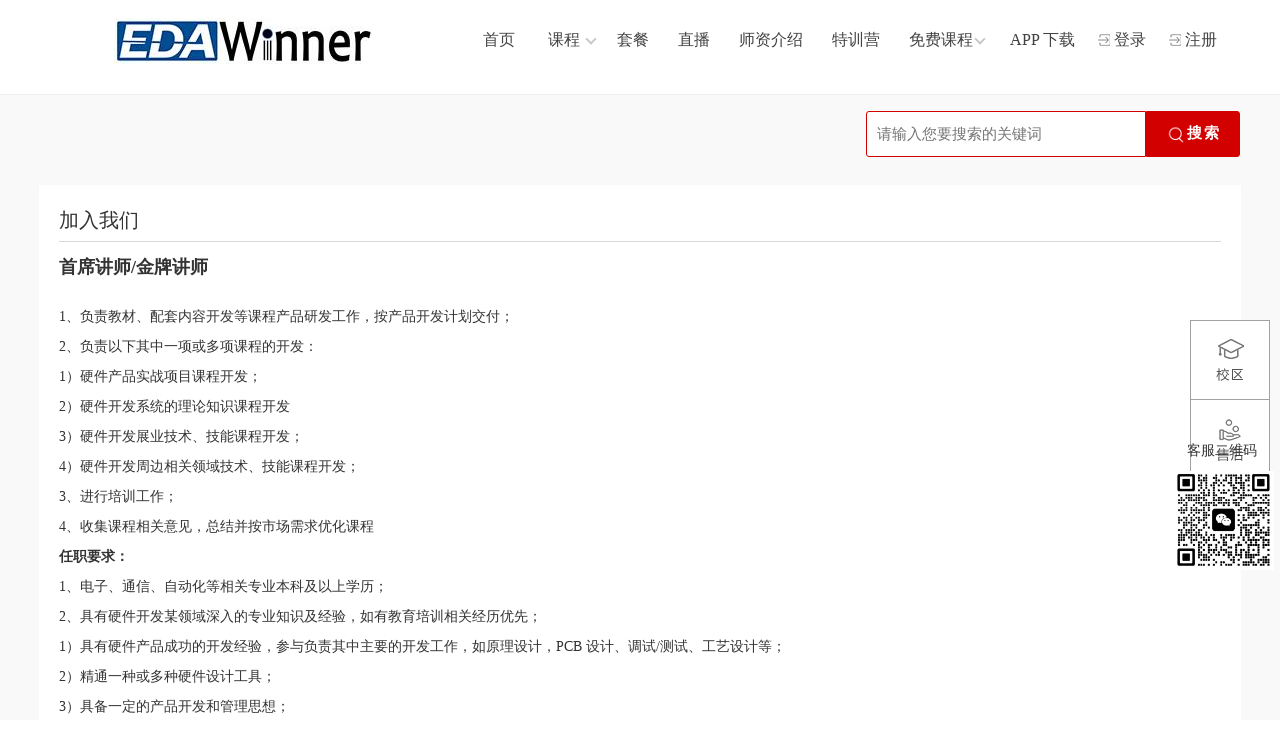

--- FILE ---
content_type: text/html;charset=UTF-8
request_url: http://www.580eda.net/?p=joinUs
body_size: 3504
content:
<!DOCTYPE html>
<html>
<head>
<meta charset="UTF-8">
<title>加入我们-EDA无忧学院</title>
<meta name="viewport" content="width=device-width, initial-scale=1">
<meta http-equiv="X-UA-Compatible" content="IE=edge">
<meta name="keywords" content="深圳市英达维诺电路科技有限公司" />
<meta name="description" content="深圳市英达维诺电路科技有限公司"> 
<link rel="stylesheet" type="text/css" href="/web/4/css/bootstrap.css" />
<link rel="stylesheet" type="text/css" href="/web/4/css/datetimepicker.css" />
<link rel="stylesheet" type="text/css" href="/web/4/css/jquery-ui.min.css" />
<link rel="stylesheet" type="text/css" href="/web/4/css/cms.css"/>
<link rel="shortcut icon" href="/web/4/img//favicon.ico" type=image/x-icon>

<script type="text/javascript" src="/web/4/js/jquery.min.js"></script>
 
 
<script src="/web/4/js/bootstrap.min.js"></script>
<script src="/web/4/js/bootstrap-datetimepicker.js"></script>
  
<link rel="stylesheet" type="text/css" href="/web/4/css/aboutUs.css"/>
</head>
<body>
<div class="wapper">
     <header>
      <div class="clear"></div>
       <div class="rwTitle">

        <h1 class="logo"> <a href="?p=index" title="深圳市英达维诺电路科技有限公司"> <img src="https://www.580eda.net/attachment/upload/0/4/image/clip/20240827153129337208.jpg" title="深圳市英达维诺电路科技有限公司" alt="深圳市英达维诺电路科技有限公司"/></a> </h1>
        <div class="rwTitleR">
            <ul>
                <li class="rwhome1"> 
                   <a class="rwTitleRItem homeBtn1 homeBtn1_active" id="rwTitleRItem" href="?p=index" title="首页">
                    	<p class="rwText home_active " >首页</p>
                   </a> 
                </li>
                <li class="rwhome1"> 
                   	<a class="rwTitleRItem homeBtn2"  href="?p=lesson" title="课程">
                    	<p class="rwText ">&nbsp;课程</p>
                    </a>
                                        <ul class="nav3">
                                                                      <li><a href="?p=lesson&a=index&tid=32">集成电路</a></li>
                                                                                               <li><a href="?p=lesson&a=index&tid=31">企业内训</a></li>
                                                                                               <li><a href="?p=lesson&a=index&tid=30">充电宝-无线充</a></li>
                                                                                               <li><a href="?p=lesson&a=index&tid=26">软件安装</a></li>
                                                                                               <li><a href="?p=lesson&a=index&tid=3">PCB设计</a></li>
                                                                                                                                                                                                                                                                                                                                                                                                                                                                                                                                                                                                                                                        </ul>
                                    </li>
                <li class="rwhome1"> 
                   	<a class="rwTitleRItem homeBtn3"  href="?p=package" title="套餐">
                    	<p class="rwText ">套餐</p>
                    </a> 
                </li>

                <li class="rwhome1">
                    <a class="rwTitleRItem homeBtn4"  href="?p=live" title="直播">
                        <p class="rwText ">直播</p>
                    </a>
                </li>
                <li class="rwhome1"> 
                  	<a class="rwTitleRItem homeBtn5"  href="?p=teachers" title="师资介绍">
                    	<p class="rwText ">师资介绍</p>
                    </a> 
                </li>
                <li class="rwhome1"> 
                   	<a class="rwTitleRItem homeBtn6"  href="?p=trainingCamp" title="特训营">
                    	<p class="rwText ">特训营</p>
                    </a> 
                </li>
                <li class="rwhome1"> 
                   	<a class="rwTitleRItem homeBtn7" href="?p=free" title="免费课程">
                    	<p class="rwText ">免费课程</p>
                    </a>
                                        <ul class="nav2">
                       	                       	                        <li><a href="?p=free&a=index&tid=YoyP%2Ffqv0pg%3D">硬件实战</a></li>
                                                                       	                        <li><a href="?p=free&a=index&tid=MkhSzd9GCkU%3D">仿真设计</a></li>
                                                                       	                        <li><a href="?p=free&a=index&tid=o7vFOU2EeOo%3D">PCB设计</a></li>
                                                                       	                        <li><a href="?p=free&a=index&tid=rtsimQ3nGnA%3D">PCB制造与SMT</a></li>
                                                                       	                        <li><a href="?p=free&a=index&tid=xrRBwMdkuck%3D">抖音直播精品课</a></li>
                                                                       	                                               	                                               	                                            </ul>
                                    </li>
<!--
              <li class="rwhome1"> 
                   	<a class="rwTitleRItem homeBtn8"  href="http://www.dodopcb.com/" title="技术论坛" target="_blank">
                    	<p class="rwText">技术论坛</p>
                    </a> 
                </li>  -->
                <li class="rwhome1"> 
                  	<a class="rwTitleRItem homeBtn9"  href="https://www.580eda.net/download.html" title="APP下载" target="_blank">
                    	<p class="rwText">APP 下载</p>
                    </a> 
               </li>

            </ul>
        </div>
        <div class="new-login-register">
            <ul>
                              <li class="rwhome">
                    <a class="loginItem loginBtn1 login_active"  href="?p=login"  title="登录">
				    	<p class="rwText home_active">登录</p>
					</a>
                </li>
                <li class="rwhome">
                    <a class="loginItem loginBtn1 login_active"  href="?p=register"  title="注册">
				    	<p class="rwText home_active">注册</p>
					</a>
                </li>
                
                 
                               

                
            </ul>
        </div>
    </div>
    <div class="clear"></div>
</header>
<div class="search-box">
<form role="form" method="post" id="Form" action="?p=search&a=index">
<div class="search-input">
<input id="query" type="text" name="query" value="" onkeyup='revalue(this.value)'   placeholder="请输入您要搜索的关键词">
<button type="submit"><img src="/web/4/img/search.png"/>搜索</button>
</div>
</form>
</div>
<script>
function revalue(str){
	document.getElementById("Form").action='?p=search&a=index&query='+str
}	
</script>









    <div class="box">
        <div class="main">   
                        <ul class="websites">
                <li class="name"><p>加入我们</p></li>
                
                	<p style="font-size:18px;"><strong>首席讲师/金牌讲师</strong></p>1、负责教材、配套内容开发等课程产品研发工作，按产品开发计划交付；<br/>2、负责以下其中一项或多项课程的开发：<br/>1）硬件产品实战项目课程开发；<br/>2）硬件开发系统的理论知识课程开发<br/>3）硬件开发展业技术、技能课程开发；<br/>4）硬件开发周边相关领域技术、技能课程开发；<br/>3、进行培训工作；<br/>4、收集课程相关意见，总结并按市场需求优化课程<br/><strong>任职要求：</strong><br/>1、电子、通信、自动化等相关专业本科及以上学历；<br/>2、具有硬件开发某领域深入的专业知识及经验，如有教育培训相关经历优先；<br/>1）具有硬件产品成功的开发经验，参与负责其中主要的开发工作，如原理设计，PCB 设计、调试/测试、工艺设计等；<br/>2）精通一种或多种硬件设计工具；<br/>3）具备一定的产品开发和管理思想；<br/>3、热爱教育事业，耐心细致，有敬业精神和团队合作精神。<br/><p>4、有华为、中兴等大型公司硬件工程师背景优先。</p><p style="font-size:18px;"><strong>薪资范围：20000-25000元/月</strong></p><p><br/></p>
              
                
            </ul>
            
                    </div>
    </div>
   
</div>

<style>


.home-fixed .item01 {
    background-image: url(/web/4/img/xuexiao_off.png);
}
.home-fixed .item01:hover {
    background-image: url(/web/4/img/xuexiao_on.png);
}
.home-fixed .item02 {
    background-image: url(/web/4/img/shouhou_off.png);
}
.home-fixed .item02:hover {
    background-image: url(/web/4/img/shouhou_on.png);
}
.home-fixed .item03 {
    background-image: url(/web/4/img/kefu_off.png);
}
.home-fixed .item03:hover {
    background-image: url(/web/4/img/kefu_on.png);
}
.qecode-style {
    position: fixed;
    bottom: 150px;
    right: 10px;
    width: 96px;text-align: center;
}
.qecode-style .code_title{
    display: block;width: 100%;text-align: center;margin-bottom: 10px;
}
.qecode-style img{width: 100px}
</style>
<div class="home-fixed" id="home-fixed">
    <ul class="home-ul">
        
        <li class=" item01">
           			
            <div class="text-con a_3">
               					                <a href="http://wpa.qq.com/msgrd?v=3&uin=26005192&site=qq&menu=yes" target="_blank"  title="点击此处可与总校的联系人进行QQ咨询" >
                    <p>总校</p>
                    <p><img src="/web/4/img/qq-1.png">26005192</p>
                    <p><img src="/web/4/img/wechat_on.png" >15013440483</p>
                </a>
                                				                				                                
            </div>
                    </li>
<!--        售后-->
        <li class="item02">
                         <div class="text-con a_3">
                                                                              <a href="http://wpa.qq.com/msgrd?v=3&uin=26005192&site=qq&menu=yes" target="_blank" title="点击此处可与售后人员进行QQ咨询" >
                    <p>售后</p>
                    <p><img src="/web/4/img/qq-1.png">26005192</p>
                    <p><img src="/web/4/img/wechat_on.png" >15013440483</p>
                </a>
                                                                                 
            </div>
                    </li>
<!--        客服-->
        <li class="item03 ">
                       <div class="text-con a_3">
                                                                                                            <a href="http://wpa.qq.com/msgrd?v=3&uin=26005192&site=qq&menu=yes" target="_blank" title="点击此处可与客服进行QQ咨询"  >
                     <p>客服</p>
                    <p><img src="/web/4/img/qq-1.png">26005192</p>
                    <p><img src="/web/4/img/wechat_on.png" >15013440483</p>
                </a>
                                                
            </div>
                     </li>      
    </ul>
    <div class="qecode-style">
        <span class="code_title">客服二维码</span>
        <img src="https://www.580eda.net/attachment/upload/0/4/image/clip/20240830104308522661.jpg"/>
    </div>
</div>
<script>
	(function($) { 
    $(function() {
        $('#home-fixed').find('li').hover(function() {
            $(this).addClass('active').siblings('li').removeClass('active');
        })
		
		$('#home-fixed').hover(function(){},function(){
			$(this).find('li').removeClass('active');
		})
        
    })
	})(jQuery);
</script> <div class="foot-bm">
	<div class="copyright">
        <div class="copy-text">
<!--            <img src="/web/4/img/footer.png"> -->
        </div>  
	</div>
	<div class="footer-text" id="footer">
		<p>
			<a href="?p=aboutUs" title="">关于我们</a>&nbsp;|&nbsp;<a href="?p=joinUs" title="加入我们">加入我们</a>&nbsp;|&nbsp;<a href="?p=throughTrain" title="企业直通车">企业直通班</a>&nbsp;|&nbsp;<a href="?p=contactUs" title="联系我们">联系我们</a>|&nbsp;<script type="text/javascript" src="//js.users.51.la/20235229.js"></script>
		</p>
			<p>深圳市英达维诺电路科技有限公司&nbsp;版权所有 | <a href="https://beian.miit.gov.cn/" target="_blank" title="粤ICP备18033858号" >粤ICP备18033858号</a>
		</p>
	</div>
</div>
   

</body>
</html>

--- FILE ---
content_type: text/css
request_url: http://www.580eda.net/web/4/css/jquery-ui.min.css
body_size: 183
content:
/*! jQuery UI - v1.12.0 - 2016-08-08
* http://jqueryui.com
* Includes: sortable.css
* Copyright jQuery Foundation and other contributors; Licensed MIT */

.ui-sortable-handle{-ms-touch-action:none;touch-action:none}

--- FILE ---
content_type: text/css
request_url: http://www.580eda.net/web/4/css/cms.css
body_size: 2879
content:
/* CSS Document */
body{
	font-family: "微软雅黑";
    padding-bottom: 50px;
}
ul, li {
    padding: 0px;
    list-style-type: none;
}
a:hover, a:visited, a:link {
    text-decoration: none;
}
html, body {
    height: 100%;
}
button, input, select, textarea {
    font: 12px/1.5 tahoma, arial, \5b8b\4f53;
}
a {
    color: #2a2a2a;
    text-decoration: none;
}
a:focus {
    outline: none;
    -moz-outline: none;
    text-decoration: none;
}
a:hover {
    color: #d30000;
    text-decoration: none;
}
p {
    margin-bottom: 0px;
}
.wapper {
/*    position: relative;*/
    height: auto;
/*    min-height: 100%;*/
    padding: 0px 0px 0px 0px;
   
}
.clear {
    display: block;
    height: 0;
    overflow: hidden;
    clear: both;
}

/*******导航栏*******/
header{
   background: #fff;
    border-bottom: 1px solid #eeeeee;
}
.rwTitle {
/*    z-index: 5000;*/
    position: relative;
    width: 1200px;
    margin: 0 auto;
    display: flex;
}
.rwTitle h1 {
    margin-top: 0px;
    margin-bottom: 0px;
}
.logo {
    float: left;
    width: 255px;
    margin: auto;
    line-height: 74px;
}
.logo img {
    vertical-align: middle;
}
.rwTitleR {
    float: left;
    height: 94px;
    margin-left: 25px;
    
}
.rwTitleR ul {
    margin-bottom: 0px;
    list-style-type: none;
    
    border-radius: 3px;
}
.rwTitleR ul li {
    float: left;
/*    margin-left: 4px;*/
    margin-top: 29px;
}
.rwTitleR ul li a {
    color: #444;
    overflow: hidden;
}

.rwhome1 {
    padding-bottom: 22px;
}
.rwTitleRItem {
    margin-left: 20px;
    padding-left: 0px;
    display: table-cell;
    vertical-align: middle;
}
.homeBtn2:after {
    content: " ";
    display: inline-block;
    height: 8px;
    width: 8px;
    border-width: 0px 2px 2px 0;
    border-color: #c8c8cd;
    border-style: solid;
    -webkit-transform: matrix(.71,.71,-.71,.71,0,0);
    transform: matrix(.71,.71,-.71,.71,0,0);
    position: relative;
    top: 42%;
    margin-top: -4px;
    left: -16px;;
}
.homeBtn7:after {
    content: " ";
    display: inline-block;
    height: 8px;
    width: 8px;
    border-width: 0px 2px 2px 0;
    border-color: #c8c8cd;
    border-style: solid;
    -webkit-transform: matrix(.71,.71,-.71,.71,0,0);
    transform: matrix(.71,.71,-.71,.71,0,0);
    position: relative;
    top: 42%;
    margin-top: -4px;
    left: -20px;
}
.nav3 {
    position: absolute;
    width: 120px;
    top: 66px;
    background: #fff;
    z-index: 999;
    display: none;
    border-bottom: 0px;
    border-radius: 4px;
    /* left: 372px; */
    border: 1px solid #e5e5e5;
}
.nav3::before {
    content: "";
    position: absolute;
    right: 50px;
    top: -10px;
    width: 0;
    height: 0;
    border-right: 8px solid transparent;
    border-bottom: 10px solid #eee;
    border-left: 8px solid transparent;
}
.nav3::after {
    content: "";
    position: absolute;
    right: 51px;
    top: -8px;
    width: 0;
    height: 0;
    border-right: 7px solid transparent;
    border-bottom: 8px solid #fff;
    border-left: 7px solid transparent;
}
.nav3 li {
    margin: 0px!important;
    display: block;
    width: 100%;
    padding: 4px 4px;
    
}
.nav3 li a {
    height: 40px;
    line-height: 40px;
    display: block;
    text-align: center;
    font-size: 13px;
    border-radius: 4px;
    overflow: hidden;
    text-overflow:ellipsis;
    white-space: nowrap;

}
.nav3 li a:hover {
    color: #fff;
    background: #d30000;

}
.rwhome1:hover .nav3 {
    display: block;
}
.nav2 {
    position: absolute;
    width: 120px;
    top: 66px;
    background: #fff;
    z-index: 999;
    display: none;
    border-bottom: 0px;
    border-radius: 4px;
    border: 1px solid #e5e5e5;
    /* right: 328px; */

}
.nav2::before {
    content: "";
    position: absolute;
    right: 50px;
    top: -10px;
    width: 0;
    height: 0;
    border-right: 8px solid transparent;
    border-bottom: 10px solid #eee;
    border-left: 8px solid transparent;
}
.nav2::after {
    content: "";
    position: absolute;
    right: 51px;
    top: -7px;
    width: 0;
    height: 0;
    border-right: 7px solid transparent;
    border-bottom: 8px solid #fff;
    border-left: 7px solid transparent;
}
.nav2 li {
    margin: 0px!important;
    display: block;
    width: 100%;
    padding: 4px 4px;
    
}
.nav2 li a {
    height: 40px;
    line-height: 40px;
    display: block;
    text-align: center;
    font-size: 13px;
    border-radius: 4px;
    overflow: hidden;
    text-overflow:ellipsis;
    white-space: nowrap;
}
.nav2 li a:hover {
    color: #fff;
    background: #d30000;
    border-radius: 4px;
}
.rwhome1:hover .nav2 {
    display: block;
}
.home_active {
    color: #d30000;
    margin-left: 10px;
    
}
.rwText {
    vertical-align: middle;
    font-size: 16px;
    font-weight: 400;
    padding-left: 10px;
    margin-right: 40px;
    text-align: center;
    color: #434343;
    float: left;
}
.rwText:hover {
    color: #d30000;
}
.active{color: #d30000!important;}
/**********登录注册***********/
.new-login-register {
    float: left;
    height: 32px;
}
.new-login-register ul {
    margin-bottom: 0px;
    list-style-type: none;
}
.new-login-register ul li {
    float: left;
/*    margin-left: 10px;*/
    margin-top: 29px;
    list-style-type: none;
} 
.new-login-register ul li a {
    color: #444;
    overflow: hidden;
}
.new-login-register ul li a:hover {
    color: #fff;
    text-decoration: none;
}
.login_active {
    background: url(../img/login.png) no-repeat 0;
    padding-left: 20px;
}

.rwhome {
    padding-bottom: 22px;
}
.new-login-register a {
    font-size: 13px;
}

.loginBtn1:hover {
    background: url(../img/login_on.png)no-repeat 0;
}
.loginItem {
    margin-left: 20px;
    padding-left: 0px;
    display: table-cell;
    vertical-align: middle;
}
.rwText {
    vertical-align: middle;
    font-size: 16px;
    font-weight: 500;
    padding-left: 6px;
    margin-right: 23px;
    color: #434343;
    float: left;
}


/****底部****/
.foot-bm{
    width: 100%;
    bottom: 0px;
    left: 0;
}
.copyright {
    width: 100%;
    background: #fff;
}

.copy-text{
    text-align: center;
    margin: 0px auto;
}
/*
.copy-text img{
    width: 100%;
    max-height: 180px;
}
*/
.nucleus{
    display: block;
    line-height: 21px;
    padding: 8px;
    font-size: 12px;
    font-family: "微软雅黑";
	flex: 1
}
.nucleus ul{
	padding: 0px 0px 0px 17px;
}
.nucleus ul li{
   list-style: disc;
    line-height: 24px;
	padding: 0px
}
.fristp{
	font-size: 15px;
}
.footer-logo {
    width: 248px;
    margin: auto;
    line-height: 50px;
}
.f-logo {
    width: 248px;
    height: 50px;
    margin: 0 auto;
    vertical-align: middle;
    text-align: center;
}
/***********底部footer**********/

.campus {
    width: 510px;
    font-family: "微软雅黑";
}
.campus-text {
    float: left;
    width: 100px;
}
.campus-text ul {
    
}
.campus-text ul li {
    padding: 19px;
}
.bottom-qr {
    text-align: center;
}
.qr {
    float: left;
}
.qr-img {
    padding: 8px;
    float: left;
}
.qr-img span {
    display: block;
    font-size: 12px;
    font-family: "微软雅黑";
}
.qr-img span p {
    line-height: 18px;
    color: #545454;
    width: 102px;
    margin: auto;
}
.campus-adress {
    width: 410px;
    float: left;
    text-align: left;
}
.adress-bottom {

    text-align: left;
    font-size: 12px;
    padding-right: 9px;
    margin: 16px;
}
.footbox {
/*    display: flex;*/
}
/***关于我们***/
.footer-text {
    width: 100%;
    text-align: center;
    margin: 0px auto;
    height: 68px !important;
    background: #fff;
/*    background: #e5e5e5;*/
    font-size: 12px !important;
    color: #545454;
    padding-top: 7px;
    line-height: 25px;
    clear: both;
  
}
.footer-text p {
    margin-bottom: 0px;
}
.footer-text p a {
    color: #545454;
    padding: 0px 5px;
    font-size: 12px;
}



.tu{border: 1px solid #d8d8d8;border-radius: 180px;width: 72px;height: 72px;}
.nolist{text-align: center;padding-top: 50px;}
.nolist img{width: 2.5em}
.nolist span{margin-left: 10px}
.from{color: #999;margin-bottom: 20px;}
.from a{color: #999}
.from a:hover{color: #d30000}



/*星星样式*/  
.Evalevel{ 
	padding-left: 10px;
	line-height: 20px;
	height: 20px;
	display: inline-block;
	font-size: 14px;
}
.starImg{
	width: 17px;
}
.xImg{
	width: 15px;
}


/*右侧栏*/
.home-fixed {
    position: fixed;
    top: 320px;
    right: 10px;
    width: 96px;
    z-index: 99;
}
.home-fixed li {
    -webkit-transition: all .3s ease-out;
    -moz-transition: all .3s ease-out;
    transition: all .3s ease-out;
    cursor: pointer;
    position: relative;
    background-color: #fff;
    width: 100%;
    height: 80px;
    border: 1px solid #a1a1a1;
    border-top: 0;
    background-position: center;
    background-repeat: no-repeat;
}
.home-ul{
	width: 80px;
    margin: 0;
    float: right;
}
.home-ul li:first-child{
	border-top: 1px solid #a1a1a1;
}
.home-ul p{
	line-height: 1.7em
}
.home-fixed .img-con {
    display: none;
    position: absolute;
    top: -49px;
    right: 78px;
}
.home-fixed .text-con {
    display: none;
    position: absolute;
    top: -1px;
    right: 95px;
    width: 156px;
    background-color: #fff;
    border: 1px solid #a1a1a1;
	color: #d30000;
	border-radius: 5px;
}
.home-fixed .text-con:before {
	content: " ";
    display: inline-block;
    height: 12px;
    width: 12px;
    border-width: 0px 1px 1px 0;
    border-color: #a1a1a1;
    border-style: solid;
    -webkit-transform: matrix(.71,.71,-.71,.71,0,0);
    transform: matrix(.71,.71,-.71,.71,0,0);
    position: absolute;
    top: 26px;
	left: 96.5%;
	transform:rotate(-46deg);
	-ms-transform:rotate(-46deg); /* Internet Explorer */
	-moz-transform:rotate(-46deg); /* Firefox */
	-webkit-transform:rotate(-46deg); /* Safari 和 Chrome */
	-o-transform:rotate(-46deg); /* Opera */
	    background: #fff;
}
	.home-fixed li.active .text-con{display:block}
	.home-fixed li.active .img-con{display:block}
	.home-fixed .text-con div {
		flex: 1;
		height: 100%;
		padding-top: 20px;
		text-align: center;
		color: #d30000;
		border-right: 1px solid #a1a1a1;
	}
	.home-fixed .text-con a {
		width: 100%;
		text-align: center; 
		color: #d30000;
		display: block;
		padding: 14px; 
		
	}
	.home-fixed .text-con  img{
		margin-right: 4px
	}
.a_3{
	width: 156px!important
}
.a_3 a{
	border-bottom: 1px solid #a1a1a1;
}

/***分页***/
.pagination-content {
    width: 1200px;
    margin: 0px auto;
    position: relative;
    color: #d30000;
}
.paginationList {
    width: 100%;
    text-align: center;
    margin: 0px auto;
    background: #fff;
}
.pagination > .active > a{
    background-color: #d30000;
    border-color: #d30000;
}
.pagination > li > a{
    color:  #d30000;
}
.pagination > li > a:hover{
    color: #d30000;
}
.pagination > .active > a:hover{
    color:  #fff;
    background-color: #d30000;
   border-color: #d30000;
}


/*************广告轮播*******/
#play {
	width:1200px;
	height:200px;
	margin:20px auto;
	position:relative;
	overflow:hidden;
}
#play #ul {
	position:absolute;
}
#play #ul li {
	float:left;
}
#play #ul li img {
	width:1200px;
	height:200px;
}
#play #ol {
	position:absolute;
	top:1200px;
	left:350px;
}
#play #ol li {
	width:10px;
	height:10px;
	border-radius:50%;
	border:2px solid green;
	float:left;
	margin:5px;
}
#play button {
	position:absolute;
	top:120px;
	font-size:50px;
	display:none;
}
#play #prev {
	left:10px;
}
#play #next {
	right:10px;
}
.bg {
	background:red;
}
/******搜索框*********/
.search-box{
    position: relative;
    width: 1200px;
    margin: 0 auto; 
    padding-bottom: 65px;
    font-family: "微软雅黑";
}
.search-input {
    display: flex;
    /* display: block; */
    float: right;
    margin-top: 16px;
    margin-bottom: 10px;
    outline: medium;
}
.search-input input {
    border: 1px solid #d30000;
    background: #fff;
    padding: 10px;
    /* height: 22px; */
    width: 280px;
    font-size: 15px;
    outline: medium;
    font-family: "微软雅黑";
    border-radius: 3px 0 0 3px;
}
.search-input button {
    border: 1px solid #d30000;
    background: #d30000;
    padding: 10px 18px;
    font-size: 15px;
    color: #fff;
    font-weight: bolder;
    letter-spacing: 2px;
    font-family: "微软雅黑";
    border-radius: 0 3px 3px 0;
}
.search-input button img{
    width: 22px;
}

--- FILE ---
content_type: text/css
request_url: http://www.580eda.net/web/4/css/aboutUs.css
body_size: 491
content:
/****************内容 样式  ************/ 
.wapper{
	background: #f9f9f9;
}
.box{
    margin-bottom: 20px;  
    margin: 0px auto;
    background: #f9f9f9;
    padding: 25px;
    
}
.main {
    margin: 0px auto;
    width:1202px;
    background: #fff;
    min-height: 560px;
	padding: 10px 20px;
}
.websites {
    font-family: "微软雅黑";
    line-height: 30px;
/*    padding: 10px 38px;*/
}
.name {
    font-family: "微软雅黑";
    font-size: 20px;
    border-bottom: 1px solid #d8d8d8;
}
.websites p {
    font-family: "微软雅黑";
    font-size: 15px;
    padding: 10px 0px 20px;
}
.name p {
    display: block;
    padding-bottom: 6px;
        font-size: 20px;
}
/*联系我们*/
.Contact-top{
   overflow: hidden;
    display: block; 
    width: 1202px;
    background: #fff;
        margin: 0px auto;
        padding: 10px 20px;
}
.picture-left {
    display: block;
    float: left;
    margin-top: 20px;
}
.websites p img {
    vertical-align: middle;
    margin-right: 10px;}
.picture-right {
    display: block;
    float: right;
    margin-top: -28px;
    margin-right: 20px;
}
.Contact-bottom{
    width: 1202px;
    background: #fff;
    margin: 0 auto;
    text-align: center;
    padding-bottom: 15px;
}